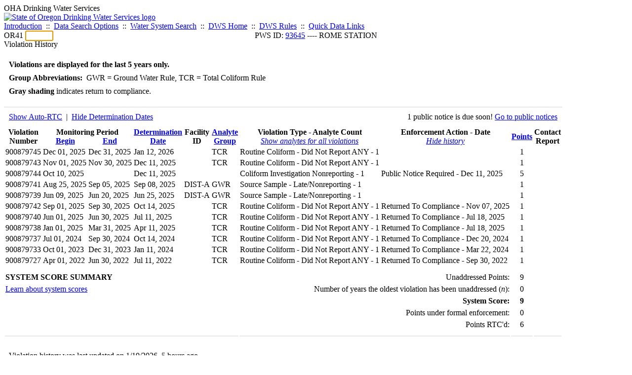

--- FILE ---
content_type: text/html; charset=UTF-8
request_url: https://yourwater.oregon.gov/violsum.php?pwsno=93645&showautortc=0&showdeterm=1&showenf=1
body_size: 5038
content:
<!DOCTYPE html><html>
	<head>
	<title>93645 Violation History | Data Online | Oregon Drinking Water Services
	</title>

	<meta name='description' Content= 'Oregon Drinking Water Services Data Query Page' >
	<meta name='keywords' Content= 'Oregon Health Authority, Public Health Division, Environmental Public Health, DWS, Drinking Water Services, DWP, Drinking Water Program' ><link rel='preconnect' href='https://rsms.me/'>
	<link rel='stylesheet' href='https://rsms.me/inter/inter.css'><link rel='stylesheet' href='https://yourwater.oregon.gov/newfiles/stylesnew.css'>
	<link rel='stylesheet' href='https://yourwater.oregon.gov/newfiles/shared.css?v=1209'>	

</head><BODY >
	<a name='top'></a><div class='noscreen title'>OHA Drinking Water Services</div>
		<div class='banner noprint'>
			<div class='bannerhead'>
				<a href='http://public.health.oregon.gov/HealthyEnvironments/DrinkingWater/'>
					<img src='https://yourwater.oregon.gov/images/dwphead.png?v=aug2024' alt='State of Oregon Drinking Water Services logo'>
				</a>
			</div><div class='topnav'><a href='https://yourwater.oregon.gov/index.php'>Introduction</a>&nbsp; ::&nbsp; 
					<a href='https://yourwater.oregon.gov/search.php'>Data Search Options</a>&nbsp; ::&nbsp; 
					<a href='https://yourwater.oregon.gov/wssearch.php' title='Find a water system by PWS ID, name, or location'>Water System Search</a>&nbsp; ::&nbsp; 
					<a href='https://www.oregon.gov/oha/ph/HealthyEnvironments/DrinkingWater/' target='_blank' title='Drinking Water Services Home'>DWS Home</a>&nbsp; ::&nbsp; 
					<a href='https://www.oregon.gov/oha/ph/HealthyEnvironments/DrinkingWater/Rules/Pages/rules.aspx#oars' target='_blank' title='Drinking Water Rules'>DWS Rules</a>&nbsp; ::&nbsp; <a href='#footer'>Quick Data Links</a></div></div><div class='bannerwidth'><div class='changepws'>
				<form method=GET class='noprint'>
					OR41 <input class='changepws' type='text' size=5 name='pwsno' autofocus>
				</form>
			</div><div class='title' style='text-align:center;margin-top:-20px;'>PWS ID: <a href=https://yourwater.oregon.gov/inventory.php?pwsno=93645>93645</a> ---- ROME STATION</div>
	</div>
	<div class='titlebig bannerwidth'>Violation History</div><br>
<div class='bannerwidth' style='padding-left:10px;line-height:170%;'>
	<b>Violations are displayed for the last 5 years only.</b><br>
	<b>Group Abbreviations:</b>&nbsp; GWR&nbsp;=&nbsp;Ground Water Rule, TCR&nbsp;=&nbsp;Total Coliform Rule<br><span class='shade-gray'  style='font-weight:bold;padding:3px 0px;'>Gray shading</span> indicates return to compliance.&nbsp; 
</div>
<br><table class='new'>
<caption style='padding:10px;border-top:2px solid #E8E8E8;'>
	<div style='float:left;'><a href='/violsum.php?pwsno=93645&showdeterm=1&showenf=1'>Show Auto-RTC</a>&nbsp; |&nbsp; <a href='/violsum.php?pwsno=93645&showautortc=0&showenf=1'>Hide Determination Dates</a></div>
	<div style='float:right;'><span class='errortxt'>1 public notice is due soon!</span> <a href='pubnote.php?pwsno=93645'>Go to public notices</a>
	</div>
	<div style='clear:both;'>
</caption><thead>
	<tr>
		<th>Violation<br>Number</th><th colspan=2>Monitoring Period<br>
			<div style='float:left;width:50%;'>
				<a href='/violsum.php?pwsno=93645&sortby=begin&showautortc=0&showdeterm=1&showenf=1'>Begin</a> 
			</div>
			<a href='/violsum.php?pwsno=93645&sortby=end&showautortc=0&showdeterm=1&showenf=1'>End</a>
		</th><th><a href='/violsum.php?pwsno=93645&sortby=determ&showautortc=0&showdeterm=1&showenf=1'>Determination<br>Date</a></th><th>Facility<br>ID</th>
		<th><a href='/violsum.php?pwsno=93645&sortby=group&showautortc=0&showdeterm=1&showenf=1'>Analyte<br>Group</a></th>

		<th>Violation Type - Analyte Count<br>
			<span style='font-weight:normal;'><a href='/violsum.php?pwsno=93645&showautortc=0&showdeterm=1&showenf=1&showan=-1'><i>Show analytes for all violations</i></a></span>
		</th>

		<th nowrap>Enforcement Action - Date<br>
			<span style='font-weight:normal;'><a href='/violsum.php?pwsno=93645&showautortc=0&showdeterm=1'><i>Hide history</i></a></span>
		</th>

		<th align=center><a href='/violsum.php?pwsno=93645&sortby=points&showautortc=0&showdeterm=1&showenf=1'>Points</a></th>
		<th>Contact<br>Report</th>
	</tr>
</thead>
<tbody><tr ><td nowrap>900879745</td><td nowrap>Dec 01, 2025</td>
			<td nowrap style='min-width:80px;'>Dec 31, 2025</td><td nowrap>Jan 12, 2026</td><td nowrap></td>
			<td nowrap>TCR</td>
			<td nowrap>Routine Coliform - Did Not Report ANY - 1</td>
			
			<td nowrap></td>
			
			<td align=center nowrap>1</td>

			<td></td>

		</tr><tr ><td nowrap>900879743</td><td nowrap>Nov 01, 2025</td>
			<td nowrap style='min-width:80px;'>Nov 30, 2025</td><td nowrap>Dec 11, 2025</td><td nowrap></td>
			<td nowrap>TCR</td>
			<td nowrap>Routine Coliform - Did Not Report ANY - 1</td>
			
			<td nowrap></td>
			
			<td align=center nowrap>1</td>

			<td></td>

		</tr><tr ><td nowrap>900879744</td><td nowrap>Oct 10, 2025</td>
			<td nowrap style='min-width:80px;'></td><td nowrap>Dec 11, 2025</td><td nowrap></td>
			<td nowrap></td>
			<td nowrap>Coliform Investigation Nonreporting  - 1</td>
			
			<td nowrap><div style=''>Public Notice Required - Dec 11, 2025</div></td>
			
			<td align=center nowrap>5</td>

			<td></td>

		</tr><tr ><td nowrap>900879741</td><td nowrap>Aug 25, 2025</td>
			<td nowrap style='min-width:80px;'>Sep 05, 2025</td><td nowrap>Sep 08, 2025</td><td nowrap>DIST-A</td>
			<td nowrap>GWR</td>
			<td nowrap>Source Sample - Late/Nonreporting - 1</td>
			
			<td nowrap></td>
			
			<td align=center nowrap>1</td>

			<td></td>

		</tr><tr ><td nowrap>900879739</td><td nowrap>Jun 09, 2025</td>
			<td nowrap style='min-width:80px;'>Jun 20, 2025</td><td nowrap>Jun 25, 2025</td><td nowrap>DIST-A</td>
			<td nowrap>GWR</td>
			<td nowrap>Source Sample - Late/Nonreporting - 1</td>
			
			<td nowrap></td>
			
			<td align=center nowrap>1</td>

			<td></td>

		</tr><tr class='shade-gray'><td nowrap>900879742</td><td nowrap>Sep 01, 2025</td>
			<td nowrap style='min-width:80px;'>Sep 30, 2025</td><td nowrap>Oct 14, 2025</td><td nowrap></td>
			<td nowrap>TCR</td>
			<td nowrap>Routine Coliform - Did Not Report ANY - 1</td>
			
			<td nowrap><div style=''>Returned To Compliance - Nov 07, 2025</div></td>
			
			<td align=center nowrap>1</td>

			<td></td>

		</tr><tr class='shade-gray'><td nowrap>900879740</td><td nowrap>Jun 01, 2025</td>
			<td nowrap style='min-width:80px;'>Jun 30, 2025</td><td nowrap>Jul 11, 2025</td><td nowrap></td>
			<td nowrap>TCR</td>
			<td nowrap>Routine Coliform - Did Not Report ANY - 1</td>
			
			<td nowrap><div style=''>Returned To Compliance - Jul 18, 2025</div></td>
			
			<td align=center nowrap>1</td>

			<td></td>

		</tr><tr class='shade-gray'><td nowrap>900879738</td><td nowrap>Jan 01, 2025</td>
			<td nowrap style='min-width:80px;'>Mar 31, 2025</td><td nowrap>Apr 11, 2025</td><td nowrap></td>
			<td nowrap>TCR</td>
			<td nowrap>Routine Coliform - Did Not Report ANY - 1</td>
			
			<td nowrap><div style=''>Returned To Compliance - Jul 18, 2025</div></td>
			
			<td align=center nowrap>1</td>

			<td></td>

		</tr><tr class='shade-gray'><td nowrap>900879737</td><td nowrap>Jul 01, 2024</td>
			<td nowrap style='min-width:80px;'>Sep 30, 2024</td><td nowrap>Oct 14, 2024</td><td nowrap></td>
			<td nowrap>TCR</td>
			<td nowrap>Routine Coliform - Did Not Report ANY - 1</td>
			
			<td nowrap><div style=''>Returned To Compliance - Dec 20, 2024</div></td>
			
			<td align=center nowrap>1</td>

			<td></td>

		</tr><tr class='shade-gray'><td nowrap>900879733</td><td nowrap>Oct 01, 2023</td>
			<td nowrap style='min-width:80px;'>Dec 31, 2023</td><td nowrap>Jan 11, 2024</td><td nowrap></td>
			<td nowrap>TCR</td>
			<td nowrap>Routine Coliform - Did Not Report ANY - 1</td>
			
			<td nowrap><div style=''>Returned To Compliance - Mar 22, 2024</div></td>
			
			<td align=center nowrap>1</td>

			<td></td>

		</tr><tr class='shade-gray'><td nowrap>900879727</td><td nowrap>Apr 01, 2022</td>
			<td nowrap style='min-width:80px;'>Jun 30, 2022</td><td nowrap>Jul 11, 2022</td><td nowrap></td>
			<td nowrap>TCR</td>
			<td nowrap>Routine Coliform - Did Not Report ANY - 1</td>
			
			<td nowrap><div style=''>Returned To Compliance - Sep 30, 2022</div></td>
			
			<td align=center nowrap>1</td>

			<td></td>

		</tr></tbody>
<tfoot><tr>
		<td style='vertical-align:top;border-bottom:2px solid #E8E8E8; padding-top:10px;padding-bottom:10px;line-height:150%;' colspan=6><b>SYSTEM SCORE SUMMARY</b><br>
		<a href='sscore_info.php'>Learn about system scores</a></td><td style='text-align:right;vertical-align:top;border-bottom:2px solid #E8E8E8; padding-top:10px;padding-bottom:10px;line-height:150%;' colspan=2>Unaddressed Points:<br>
			Number of years the oldest violation has been unaddressed (<i>n</i>):<br>
			<b>System Score:</b><br>
			Points under formal enforcement:<br>
			Points RTC'd:
		</td>
		<td style='text-align:center;vertical-align:top;border-bottom:2px solid #E8E8E8; padding-top:10px;padding-bottom:10px;line-height:150%;'>9<br>
			0<br><span style='font-weight:bold;'>9</span><br>
			0<br>
			6		
		</td><td style='vertical-align:top;border-bottom:2px solid #E8E8E8; padding-top:10px;padding-bottom:10px;line-height:150%;'></td>
	</tr>
</tfoot>
</table>
<br>
<div style='padding:10px 0px 0px 10px;'>
	Violation history was last updated on 1/19/2026, 5 hours ago.<br>
	<br>
	For questions regarding these violations contact either:<br>
	<ul><li style='padding-bottom:5px;'>DWS REGION 1 ---- Bill Goss/Amy Word ---- (541) 276-8006</li><li style='padding-bottom:5px;'>DWS Compliance Specialist ---- Chuck Michael ---- 503-894-2919 or <a href='mailto:CHARLES.E.MICHAEL@oha.oregon.gov'>CHARLES.E.MICHAEL@oha.oregon.gov</a>.</li></ul>
</div><br>
<a name='footer'></a>
<div class='bannerwidth noprint'><hr>
		<div style='padding-bottom:10px;'>
			More information for this water system: <span style='float:right;color:lightgray;font-size:80%;'>
					<i>SDWIS ID 2128</i>
				</span></div>

		<div class='footinc'>
			<a href='inventory.php?pwsno=93645'>System Info</a>&nbsp; ::&nbsp; 
			<a href='complianceletter.php?pwsno=93645'>Report for Lenders</a>&nbsp; ::&nbsp; 
			<a href='alerts.php?pwsno=93645'>Alerts</a>&nbsp; ::&nbsp; 
			<a href='violsum.php?pwsno=93645'>Violations</a>&nbsp; ::&nbsp; 
			<a href='enforce.php?pwsno=93645'>Compliance & Enforcement</a>&nbsp; ::&nbsp; 
			<a href='cr-pws.php?pwsno=93645'>Contacts & Advisories</a>&nbsp; ::&nbsp; 
			<a href='sitevisits.php?pwsno=93645'>Site Visits</a>&nbsp; ::&nbsp; 
			<a href='pubnote.php?pwsno=93645'>Public Notice</a>
			<br>

			<a href='colistats.php?pwsno=93645'>Coliform Summary</a>&nbsp; ::&nbsp; 
			<a href='dcoliform.php?pwsno=93645'>Coliform Results</a>&nbsp; ::&nbsp; 
			<a href='schedulescoliform.php?pwsno=93645'>Coliform Schedules</a>&nbsp; ::&nbsp; 
			<a href='lt2.php?pwsno=93645' title='LT2 Schedules and Sample Results'>LT2</a>&nbsp; ::&nbsp; 
			<a href='gwudi.php?pwsno=93645'>GW/GWUDI Source Details</a>&nbsp; ::&nbsp; 
			<a href='planreview.php?pwsno=93645'>Plan Review</a>&nbsp; ::&nbsp; 
			<a href='wsfee.php?pwsno=93645'>Annual Fee</a>
			<br>

			<a href='chemsum.php?pwsno=93645'>Chemical Summary</a>&nbsp; ::&nbsp; 
			<a href='chems.php?pwsno=93645'>Chemical Results</a>&nbsp; ::&nbsp; 
			<a href='schedule_status.php?pwsno=93645' title='This page may take a few minutes to load.'>Chemical Schedules</a>&nbsp; ::&nbsp; 
			<a href='scheduleschems.php?pwsno=93645'>Chemical Schedule Summary</a>&nbsp; ::&nbsp; 
			<a href='averages.php?pwsno=93645' title='Arsenic Running Annual Averages'>Arsenic RAA</a>&nbsp; ::&nbsp; 
			<a href='cyano.php?pwsno=93645' title='Cyanotoxin Sample Results'>Cyanotoxins</a>
			<br>

			<a href='leadcopper.php?pwsno=93645'>Lead & Copper</a>&nbsp; ::&nbsp; 
			<a href='dbpsites.php?pwsno=93645'>DBP Sample Sites</a>&nbsp; ::&nbsp; 
			<a href='fanls.php?pwsno=93645' title='Facility Analyte Levels'>FANLs</a>&nbsp; ::&nbsp; 
			<a href='mrdl.php?pwsno=93645' title='Maximum Residual Disinfectant Level'>MRDL</a>&nbsp; ::&nbsp; 
			<a href='chlorine_summaries.php?pwsno=93645'>GWR 4-Log</a>&nbsp; ::&nbsp; 
			<a href='turbidity.php?pwsno=93645'>Turbidity</a>&nbsp; ::&nbsp; 
			<a href='surface.php?pwsno=93645' title='Surface Water Treatment Rule'>SWTR</a>&nbsp; ::&nbsp; 
			<a href='averageslraa.php?pwsno=93645' title='Locational Running Annual Averages'>LRAA</a>&nbsp; ::&nbsp; 
			<a href='dwsp.php?pwsno=93645'>DW Source Protection</a>
			<br><div style='text-align:center;padding-top:4px;'>
				<a href='chems.php?pwsno=93645' style='text-decoration:none;color:#151515;' title='Go to the chemical results page for this water system'>
					<span style='padding:4px;color:#151515;background-color:#fafafa; border:1px solid lightgray; border-radius:3px;text-decoration:none;'>
						<b>PFAS data</b> are now located on the <b>Chemical Results</b> page.
					</span>
				</a>
			</div></div><hr align=left>
	<div style='padding-bottom:10px;'>
		Information for all water systems:
	</div>
	<div class='footinc'>
		<a href='inventorylist.php'>Water System Inventory</a>&nbsp; ::&nbsp; 
			<a href='wss.php'>Water System Surveys</a>&nbsp; ::&nbsp; 
			<a href='osp.php'>Outstanding Performers</a>&nbsp; ::&nbsp; 
			<a href='wtpinsp.php'>Treatment Plant Inspections</a>&nbsp; ::&nbsp; 
			<a href='treatment.php'>Treatment</a>&nbsp; ::&nbsp; 
			<a href='plancounty.php'>Plan Reviews</a>
		<br>
			<a href='alertscounty.php'>Alerts</a>&nbsp; ::&nbsp; 
			<a href='violcounty.php'>Violations</a>&nbsp; ::&nbsp; 
			<A href='compliance.php'>Compliance & Enforcement</a>&nbsp; ::&nbsp; 
			<A href='sigdefs.php'>Deficiencies</a>&nbsp; ::&nbsp; 
			<a href='sscore.php'>System Scores</a>&nbsp; ::&nbsp; 
			<a href='exceedance.php'>Exceedances</a>&nbsp; ::&nbsp; 
			<a href='pncounty.php'>Public Notices</a>&nbsp; ::&nbsp; 
			<a href='servicelines.php'>Service Lines</a>
		<br>
			<a href='advisories.php'>Water Advisories</a>&nbsp; ::&nbsp; 
			<a href='cr-all.php'>Contact Reports</a>&nbsp; ::&nbsp; 
			<a href='cyanocounty.php'>Cyanotoxins</a>&nbsp; ::&nbsp; 
			<a href='pfascounty.php'>PFAS</a>&nbsp; ::&nbsp; 
			<a href='wildfirevocs.php'>Post-wildfire VOCs</a>&nbsp; ::&nbsp; 
			<a href='fluoride.php'>Fluoride</a>&nbsp; ::&nbsp; 
			<a href='cert.php'>Certification List</a>&nbsp; ::&nbsp; 
			<a href='dwsp-all.php'>DW Source Protection</a>
		<br></div>
	<hr>
	Main menu:
	<div class='footinc' style='display:inline-block;'>
	<a href='https://yourwater.oregon.gov/index.php'>Introduction</a>&nbsp; ::&nbsp; 
					<a href='https://yourwater.oregon.gov/search.php'>Data Search Options</a>&nbsp; ::&nbsp; 
					<a href='https://yourwater.oregon.gov/wssearch.php' title='Find a water system by PWS ID, name, or location'>Water System Search</a>&nbsp; ::&nbsp; 
					<a href='https://www.oregon.gov/oha/ph/HealthyEnvironments/DrinkingWater/' target='_blank' title='Drinking Water Services Home'>DWS Home</a>&nbsp; ::&nbsp; 
					<a href='https://www.oregon.gov/oha/ph/HealthyEnvironments/DrinkingWater/Rules/Pages/rules.aspx#oars' target='_blank' title='Drinking Water Rules'>DWS Rules</a></div>
	<hr><div style='padding:10px 0px;'>Need help? <a href='mailto:Info.DrinkingWater@odhsoha.oregon.gov?subject=Data Online - PWS 93645 - Violation History'>Email Drinking Water Services</a> for assistance.<span style='float:right;'><a href='/webforms' target='_blank' class='btntag'>Staff/Partner Login</a></span>
		<br>
	</div>

</div>	<script async src="https://www.googletagmanager.com/gtag/js?id=G-1RVQ25KTSK"></script>
	<script>
		var thisurl = window.location.href;
		var accstring="";
		if(thisurl.toLowerCase().includes("feetype=acc")) {
			var accstring="?feetype=acc";
		}

		window.dataLayer = window.dataLayer || [];
		function gtag(){dataLayer.push(arguments);}
		gtag('js', new Date());

		gtag('config', 'G-1RVQ25KTSK', {
		'page_location': location.protocol + '//' + location.host + location.pathname + accstring,
		});
	</script>
	</BODY>
</HTML>